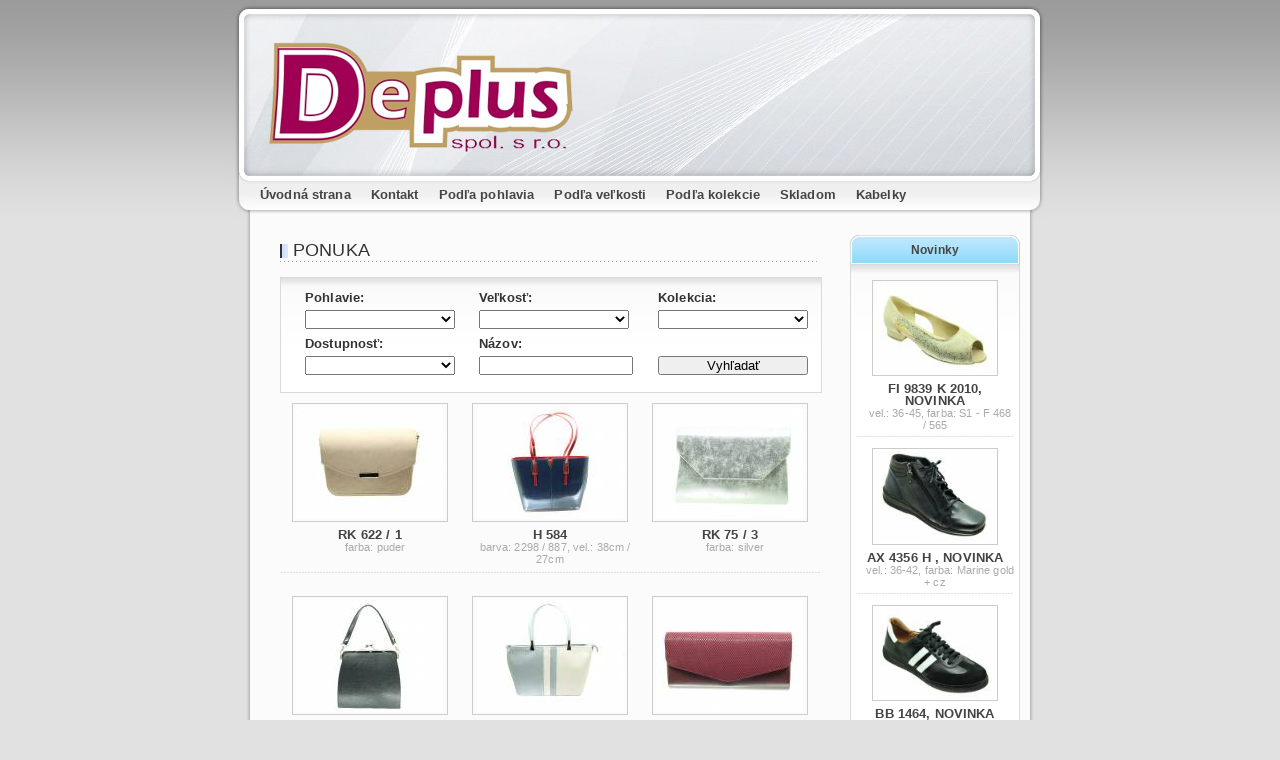

--- FILE ---
content_type: text/html; charset=UTF-8
request_url: http://deplus.sk/?pg=nabidka&p2=Kabelky
body_size: 3265
content:
<!DOCTYPE html PUBLIC "-//W3C//DTD XHTML 1.0 Strict//EN"
	"http://www.w3.org/TR/xhtml1/DTD/xhtml1-transitional.dtd"> 

<html>
<head>
	<meta http-equiv="Content-Type" content="text/html; charset=utf-8" />
	<meta http-equiv="Content-Language" content="cs" />
	<meta http-equiv="Content-script-type" content="text/javascript" />
	<meta http-equiv="Content-style-type" content="text/css" />

	<meta name="description" content="" /> 
	<meta name="robots" content="index,follow" />
	<meta name="googlebot" content="snippet,archive" />

	<link rel="stylesheet" href="./css/normal.css" type="text/css" media="screen" />
	
	<link rel="stylesheet" href="./css/lightbox.css" type="text/css" media="screen" />
  <script type="text/javascript" src="/js/prototype.js"></script>                 
  <script type="text/javascript" src="/js/scriptaculous.js?load=effects"></script>
  <script type="text/javascript" src="/js/lightbox.js"></script>

	<title>DEPLUS</title>

</head>

<body>
  <div id="bg">
  <div id="main">
    <div id="top">
        <ul id="menu">
          <li><a href="/">Úvodná strana</a><br /></li>
          <li><a href="?pg=kontakt">Kontakt</a><br /></li>
          <li>Podľa pohlavia<br />
            <ul>
              <li><a href="?pg=nabidka&amp;p0=Ženy">Ženy</a></li>
              <li><a href="?pg=nabidka&amp;p0=Muži">Muži</a></li>
            </ul> 
          </li>
          <li>Podľa veľkosti<br />
            <ul>
              <li><a href="?pg=nabidka&amp;p1=Standard">Standard</a></li>
              <li><a href="?pg=nabidka&amp;p1=Nadrozměr">Nadrozměr</a></li>
              <li><a href="?pg=nabidka&amp;p1=Podrozměr">Podrozměr</a></li>
            </ul> 
          </li>
            <li>Podľa kolekcie<br />
            <ul>
              <li><a href="?pg=nabidka&amp;p2=Jaro">Jar</a></li>
              <li><a href="?pg=nabidka&amp;p2=Léto">Leto</a></li>
              <li><a href="?pg=nabidka&amp;p2=Podzim">Jeseň</a></li>
              <li><a href="?pg=nabidka&amp;p2=Zima">Zima</a></li>
              <li><a href="?pg=nabidka&amp;p2=Společenské">Spoločenské</a></li>
              <li><a href="?pg=nabidka&amp;p2=Opasky">Opasky</a></li>
            </ul> 
          </li>
          <li><a href="?pg=nabidka&amp;p4=Skladem">Skladom</a><br /></li>     
          <li><a href="?pg=nabidka&amp;p2=Kabelky">Kabelky</a><br /></li>
        </ul>    
    </div>

    <div id="left">

            
            
         
      
            <h1>Ponuka</h1><div class="hr-a"></div>
        <div class="find">
          <table class="ft">
          <form method="get" action="/">        
          <tr>
            <td><strong>Pohlavie:</strong><br /><select name="p0"><option value=""></option><option value="Ženy" >Ženy</option><option value="Muži" >Muži</option></select></td>
            <td><strong>Veľkosť:</strong><br /><select name="p1"><option value=""></option><option value="Standard" >Standard</option><option value="Nadrozměr" >Nadrozměr</option><option value="Podrozměr" >Podrozměr</option></select></td>
            <td><strong>Kolekcia:</strong><br /><select name="p2"><option value=""></option><option value="Jaro" >Jar</option><option value="Léto" >Leto</option><option value="Podzim" >Jeseň</option><option value="Zima" >Zima</option><option value="Společenské" >Spoločenské</option><option value="Opasky" >Opasky</option><option value="Zdravotní obuv" >Zdravotná obuv</option></select></td>
          </tr>
          <tr>
            <td><strong>Dostupnosť:</strong><br /><select name="p4"><option value=""></option><option value="Skladem" >Skladom</option></select></td>
            <td><strong>Názov:</strong><br /><input type="text" name="p5" value="" /></td>
            <td><strong>&nbsp;</strong><br /><input type="hidden" name="pg" value="nabidka" /><input type="submit" value="Vyhľadať" /></select></td>
          </tr>
          </form>
          </table>
        </div>
                  <div class="prod">  
                    <p><a href="?pg=nabidka"><a href="./img/1/1599375491.jpg" title="RK 622 / 1<br />farba: puder" rel="lightbox[obr]"><img src="./img/1/s1599375491.jpg" alt="" /><br /><strong>RK 622 / 1</strong><br /><small>farba: puder</small></a></p>
          </div>
                            <div class="prod">  
                    <p><a href="?pg=nabidka"><a href="./img/1/1602525317.jpg" title="H 584<br />barva: 2298 / 887, vel.: 38cm / 27cm" rel="lightbox[obr]"><img src="./img/1/s1602525317.jpg" alt="" /><br /><strong>H 584</strong><br /><small>barva: 2298 / 887, vel.: 38cm / 27cm</small></a></p>
          </div>
                            <div class="prod">  
                    <p><a href="?pg=nabidka"><a href="./img/1/1601559080.jpg" title="RK 75 / 3<br />farba: silver" rel="lightbox[obr]"><img src="./img/1/s1601559080.jpg" alt="" /><br /><strong>RK 75 / 3</strong><br /><small>farba: silver</small></a></p>
          </div>
          <br style="clear:both;" /><p class="dots">&nbsp;</p>                  <div class="prod">  
                    <p><a href="?pg=nabidka"><a href="./img/1/1599377429.jpg" title="RK 73<br />farba: cz / cz hadinka " rel="lightbox[obr]"><img src="./img/1/s1599377429.jpg" alt="" /><br /><strong>RK 73</strong><br /><small>farba: cz / cz hadinka </small></a></p>
          </div>
                            <div class="prod">  
                    <p><a href="?pg=nabidka"><a href="./img/1/1599376802.jpg" title="H 566<br />farba: šedá / béž" rel="lightbox[obr]"><img src="./img/1/s1599376802.jpg" alt="" /><br /><strong>H 566</strong><br /><small>farba: šedá / béž</small></a></p>
          </div>
                            <div class="prod">  
                    <p><a href="?pg=nabidka"><a href="./img/1/1599373534.jpg" title="RK 66<br />farba: bordo / bordo ryž" rel="lightbox[obr]"><img src="./img/1/s1599373534.jpg" alt="" /><br /><strong>RK 66</strong><br /><small>farba: bordo / bordo ryž</small></a></p>
          </div>
          <br style="clear:both;" /><p class="dots">&nbsp;</p>                  <div class="prod">  
                    <p><a href="?pg=nabidka"><a href="./img/1/1599371654.jpg" title="RK 66<br />farba: čierna" rel="lightbox[obr]"><img src="./img/1/s1599371654.jpg" alt="" /><br /><strong>RK 66</strong><br /><small>farba: čierna</small></a></p>
          </div>
                            <div class="prod">  
                    <p><a href="?pg=nabidka"><a href="./img/1/1599373600.jpg" title="RK 66<br />farba: cz / cz ryž" rel="lightbox[obr]"><img src="./img/1/s1599373600.jpg" alt="" /><br /><strong>RK 66</strong><br /><small>farba: cz / cz ryž</small></a></p>
          </div>
                            <div class="prod">  
                    <p><a href="?pg=nabidka"><a href="./img/1/1601559114.jpg" title="RK 66 / 6<br />farba: red / red R" rel="lightbox[obr]"><img src="./img/1/s1601559114.jpg" alt="" /><br /><strong>RK 66 / 6</strong><br /><small>farba: red / red R</small></a></p>
          </div>
          <br style="clear:both;" /><p class="dots">&nbsp;</p>                  <div class="prod">  
                    <p><a href="?pg=nabidka"><a href="./img/1/1601559173.jpg" title="RK 66 / 6<br />farba: puder / puder kostka" rel="lightbox[obr]"><img src="./img/1/s1601559173.jpg" alt="" /><br /><strong>RK 66 / 6</strong><br /><small>farba: puder / puder kostka</small></a></p>
          </div>
                            <div class="prod">  
                    <p><a href="?pg=nabidka"><a href="./img/1/1599375526.jpg" title="H 462 / 1<br />farba: čierna" rel="lightbox[obr]"><img src="./img/1/s1599375526.jpg" alt="" /><br /><strong>H 462 / 1</strong><br /><small>farba: čierna</small></a></p>
          </div>
                            <div class="prod">  
                    <p><a href="?pg=nabidka"><a href="./img/1/1602525554.jpg" title="H 460<br />farba: hniedá 4198, vel.: 38cm / 30cm" rel="lightbox[obr]"><img src="./img/1/s1602525554.jpg" alt="" /><br /><strong>H 460</strong><br /><small>farba: hniedá 4198, vel.: 38cm / 30cm</small></a></p>
          </div>
          <br style="clear:both;" /><p class="dots">&nbsp;</p>                  <div class="prod">  
                    <p><a href="?pg=nabidka"><a href="./img/1/1599376985.jpg" title="H 460<br />farba: čierna" rel="lightbox[obr]"><img src="./img/1/s1599376985.jpg" alt="" /><br /><strong>H 460</strong><br /><small>farba: čierna</small></a></p>
          </div>
                            <div class="prod">  
                    <p><a href="?pg=nabidka"><a href="./img/1/1637127218.jpg" title="H 659<br />vel.: 35cm / 40cm, farba: zelená / hniedáá" rel="lightbox[obr]"><img src="./img/1/s1637127218.jpg" alt="" /><br /><strong>H 659</strong><br /><small>vel.: 35cm / 40cm, farba: zelená / hniedáá</small></a></p>
          </div>
                            <div class="prod">  
                    <p><a href="?pg=nabidka"><a href="./img/1/1599371811.jpg" title="RK 54 - C<br />farba: červená / červená ryž" rel="lightbox[obr]"><img src="./img/1/s1599371811.jpg" alt="" /><br /><strong>RK 54 - C</strong><br /><small>farba: červená / červená ryž</small></a></p>
          </div>
          <br style="clear:both;" /><p class="dots">&nbsp;</p>                  <div class="prod">  
                    <p><a href="?pg=nabidka"><a href="./img/1/1599374111.jpg" title="RK 54 / B - 2061<br />farba: béž tmavá" rel="lightbox[obr]"><img src="./img/1/s1599374111.jpg" alt="" /><br /><strong>RK 54 / B - 2061</strong><br /><small>farba: béž tmavá</small></a></p>
          </div>
                            <div class="prod">  
                    <p><a href="?pg=nabidka"><a href="./img/1/1599373998.jpg" title="RK 54 / C<br />farba: puder" rel="lightbox[obr]"><img src="./img/1/s1599373998.jpg" alt="" /><br /><strong>RK 54 / C</strong><br /><small>farba: puder</small></a></p>
          </div>
                            <div class="prod">  
                    <p><a href="?pg=nabidka"><a href="./img/1/1599373941.jpg" title="RK 54 / C<br />farba: bílá / bílá S" rel="lightbox[obr]"><img src="./img/1/s1599373941.jpg" alt="" /><br /><strong>RK 54 / C</strong><br /><small>farba: bílá / bílá S</small></a></p>
          </div>
          <br style="clear:both;" /><p class="dots">&nbsp;</p>                  <div class="prod">  
                    <p><a href="?pg=nabidka"><a href="./img/1/1599374313.jpg" title="RK 54 / C<br />farba : zlatá kostka" rel="lightbox[obr]"><img src="./img/1/s1599374313.jpg" alt="" /><br /><strong>RK 54 / C</strong><br /><small>farba : zlatá kostka</small></a></p>
          </div>
                            <div class="prod">  
                    <p><a href="?pg=nabidka"><a href="./img/1/1595302104.jpg" title="RK 54 B<br />farba: F 1372 " rel="lightbox[obr]"><img src="./img/1/s1595302104.jpg" alt="" /><br /><strong>RK 54 B</strong><br /><small>farba: F 1372 </small></a></p>
          </div>
                            <div class="prod">  
                    <p><a href="?pg=nabidka"><a href="./img/1/1599375559.jpg" title="RK 50<br />farba: silver" rel="lightbox[obr]"><img src="./img/1/s1599375559.jpg" alt="" /><br /><strong>RK 50</strong><br /><small>farba: silver</small></a></p>
          </div>
          <br style="clear:both;" /><p class="dots">&nbsp;</p>                  <div class="prod">  
                    <p><a href="?pg=nabidka"><a href="./img/1/1599376864.jpg" title="RK 50<br />farba: čierna" rel="lightbox[obr]"><img src="./img/1/s1599376864.jpg" alt="" /><br /><strong>RK 50</strong><br /><small>farba: čierna</small></a></p>
          </div>
                            <div class="prod">  
                    <p><a href="?pg=nabidka"><a href="./img/1/1602525487.jpg" title="H 447<br />farba: hniedá, vel.: 37cm / 27cm" rel="lightbox[obr]"><img src="./img/1/s1602525487.jpg" alt="" /><br /><strong>H 447</strong><br /><small>farba: hniedá, vel.: 37cm / 27cm</small></a></p>
          </div>
                            <div class="prod">  
                    <p><a href="?pg=nabidka"><a href="./img/1/1602525266.jpg" title="H 447 A<br />barva: čierna, vel.: 35cm / 27cm" rel="lightbox[obr]"><img src="./img/1/s1602525266.jpg" alt="" /><br /><strong>H 447 A</strong><br /><small>barva: čierna, vel.: 35cm / 27cm</small></a></p>
          </div>
          <br style="clear:both;" /><p class="dots">&nbsp;</p>                  <div class="prod">  
                    <p><a href="?pg=nabidka"><a href="./img/1/1599374528.jpg" title="RK 47<br />farba: béž tm." rel="lightbox[obr]"><img src="./img/1/s1599374528.jpg" alt="" /><br /><strong>RK 47</strong><br /><small>farba: béž tm.</small></a></p>
          </div>
                            <div class="prod">  
                    <p><a href="?pg=nabidka"><a href="./img/1/1599374406.jpg" title="RK 47<br />farba: čierná" rel="lightbox[obr]"><img src="./img/1/s1599374406.jpg" alt="" /><br /><strong>RK 47</strong><br /><small>farba: čierná</small></a></p>
          </div>
                            <div class="prod">  
                    <p><a href="?pg=nabidka"><a href="./img/1/1599374564.jpg" title="RK 47<br />farba: béž svě." rel="lightbox[obr]"><img src="./img/1/s1599374564.jpg" alt="" /><br /><strong>RK 47</strong><br /><small>farba: béž svě.</small></a></p>
          </div>
          <br style="clear:both;" /><p class="dots">&nbsp;</p>                  <div class="prod">  
                    <p><a href="?pg=nabidka"><a href="./img/1/1599377169.jpg" title="H 428<br />farba: orange / hnědá" rel="lightbox[obr]"><img src="./img/1/s1599377169.jpg" alt="" /><br /><strong>H 428</strong><br /><small>farba: orange / hnědá</small></a></p>
          </div>
                            <div class="prod">  
                    <p><a href="?pg=nabidka"><a href="./img/1/1599376954.jpg" title="H 428<br />farba: šedá / šedá tmavá " rel="lightbox[obr]"><img src="./img/1/s1599376954.jpg" alt="" /><br /><strong>H 428</strong><br /><small>farba: šedá / šedá tmavá </small></a></p>
          </div>
                            <div class="prod">  
                    <p><a href="?pg=nabidka"><a href="./img/1/1601559227.jpg" title="H 428<br />farba: hnědá / béž" rel="lightbox[obr]"><img src="./img/1/s1601559227.jpg" alt="" /><br /><strong>H 428</strong><br /><small>farba: hnědá / béž</small></a></p>
          </div>
          <br style="clear:both;" /><p class="dots">&nbsp;</p>                  <div class="prod">  
                    <p><a href="?pg=nabidka"><a href="./img/1/1601559263.jpg" title="H 428<br />farba: cz / str.h." rel="lightbox[obr]"><img src="./img/1/s1601559263.jpg" alt="" /><br /><strong>H 428</strong><br /><small>farba: cz / str.h.</small></a></p>
          </div>
                            <div class="prod">  
                    <p><a href="?pg=nabidka"><a href="./img/1/1599374047.jpg" title="RK 25<br />farba: béž / béž ryž" rel="lightbox[obr]"><img src="./img/1/s1599374047.jpg" alt="" /><br /><strong>RK 25</strong><br /><small>farba: béž / béž ryž</small></a></p>
          </div>
                            <div class="prod">  
                    <p><a href="?pg=nabidka"><a href="./img/1/1599373745.jpg" title="RK 25<br />farba: světlá béž" rel="lightbox[obr]"><img src="./img/1/s1599373745.jpg" alt="" /><br /><strong>RK 25</strong><br /><small>farba: světlá béž</small></a></p>
          </div>
          <br style="clear:both;" /><p class="dots">&nbsp;</p>                  <div class="prod">  
                    <p><a href="?pg=nabidka"><a href="./img/1/1599374366.jpg" title="RK 23<br />farba: silver" rel="lightbox[obr]"><img src="./img/1/s1599374366.jpg" alt="" /><br /><strong>RK 23</strong><br /><small>farba: silver</small></a></p>
          </div>
                            <div class="prod">  
                    <p><a href="?pg=nabidka"><a href="./img/1/1599373881.jpg" title="RK 23<br />farba: červená / červená ryž" rel="lightbox[obr]"><img src="./img/1/s1599373881.jpg" alt="" /><br /><strong>RK 23</strong><br /><small>farba: červená / červená ryž</small></a></p>
          </div>
                            <div class="prod">  
                    <p><a href="?pg=nabidka"><a href="./img/1/1599373797.jpg" title="RK 23<br />farba: puder / puder kostka" rel="lightbox[obr]"><img src="./img/1/s1599373797.jpg" alt="" /><br /><strong>RK 23</strong><br /><small>farba: puder / puder kostka</small></a></p>
          </div>
          <br style="clear:both;" /><p class="dots">&nbsp;</p>                  <div class="prod">  
                    <p><a href="?pg=nabidka"><a href="./img/1/1602525725.jpg" title="H 622<br />farba: čierna 3030, vel.: 24cm / 19cm" rel="lightbox[obr]"><img src="./img/1/s1602525725.jpg" alt="" /><br /><strong>H 622</strong><br /><small>farba: čierna 3030, vel.: 24cm / 19cm</small></a></p>
          </div>
                            <div class="prod">  
                    <p><a href="?pg=nabidka"><a href="./img/1/1602525612.jpg" title="H 621<br />farba: 4128 / 4160, vel.: 31cm / 29cm" rel="lightbox[obr]"><img src="./img/1/s1602525612.jpg" alt="" /><br /><strong>H 621</strong><br /><small>farba: 4128 / 4160, vel.: 31cm / 29cm</small></a></p>
          </div>
                            <div class="prod">  
                    <p><a href="?pg=nabidka"><a href="./img/1/1601559298.jpg" title="H 621<br />farba: šedá / sv. šedá" rel="lightbox[obr]"><img src="./img/1/s1601559298.jpg" alt="" /><br /><strong>H 621</strong><br /><small>farba: šedá / sv. šedá</small></a></p>
          </div>
          <br style="clear:both;" /><p class="dots">&nbsp;</p>                  <div class="prod">  
                    <p><a href="?pg=nabidka"><a href="./img/1/1599377253.jpg" title="H 621 / 1<br />farba: modrá / hnědá" rel="lightbox[obr]"><img src="./img/1/s1599377253.jpg" alt="" /><br /><strong>H 621 / 1</strong><br /><small>farba: modrá / hnědá</small></a></p>
          </div>
                            <div class="prod">  
                    <p><a href="?pg=nabidka"><a href="./img/1/1599377068.jpg" title="H 616<br />farba: čierna" rel="lightbox[obr]"><img src="./img/1/s1599377068.jpg" alt="" /><br /><strong>H 616</strong><br /><small>farba: čierna</small></a></p>
          </div>
                            <div class="prod">  
                    <p><a href="?pg=nabidka"><a href="./img/1/1599377099.jpg" title="H 615<br />farba: béž" rel="lightbox[obr]"><img src="./img/1/s1599377099.jpg" alt="" /><br /><strong>H 615</strong><br /><small>farba: béž</small></a></p>
          </div>
          <br style="clear:both;" /><p class="dots">&nbsp;</p>                  <div class="prod">  
                    <p><a href="?pg=nabidka"><a href="./img/1/1602525375.jpg" title="H 614<br />farba: 4197, vel.: 35cm / 26cm" rel="lightbox[obr]"><img src="./img/1/s1602525375.jpg" alt="" /><br /><strong>H 614</strong><br /><small>farba: 4197, vel.: 35cm / 26cm</small></a></p>
          </div>
                            <div class="prod">  
                    <p><a href="?pg=nabidka"><a href="./img/1/1599376902.jpg" title="H 614 / 1<br />farba: šedá" rel="lightbox[obr]"><img src="./img/1/s1599376902.jpg" alt="" /><br /><strong>H 614 / 1</strong><br /><small>farba: šedá</small></a></p>
          </div>
                            <div class="prod">  
                    <p><a href="?pg=nabidka"><a href="./img/1/1599377135.jpg" title="H 613<br />farba: čierna" rel="lightbox[obr]"><img src="./img/1/s1599377135.jpg" alt="" /><br /><strong>H 613</strong><br /><small>farba: čierna</small></a></p>
          </div>
          <br style="clear:both;" /><p class="dots">&nbsp;</p>                  <div class="prod">  
                    <p><a href="?pg=nabidka"><a href="./img/1/1599377726.jpg" title="H 613<br />farba: béž" rel="lightbox[obr]"><img src="./img/1/s1599377726.jpg" alt="" /><br /><strong>H 613</strong><br /><small>farba: béž</small></a></p>
          </div>
                            <div class="prod">  
                    <p><a href="?pg=nabidka"><a href="./img/1/1599377030.jpg" title="H 613<br />farba: tmavě zelená" rel="lightbox[obr]"><img src="./img/1/s1599377030.jpg" alt="" /><br /><strong>H 613</strong><br /><small>farba: tmavě zelená</small></a></p>
          </div>
                            <div class="prod">  
                    <p><a href="?pg=nabidka"><a href="./img/1/1602525423.jpg" title="H 62<br />farba: cz kroko, vel.: 39cm / 29cm" rel="lightbox[obr]"><img src="./img/1/s1602525423.jpg" alt="" /><br /><strong>H 62</strong><br /><small>farba: cz kroko, vel.: 39cm / 29cm</small></a></p>
          </div>
          <br style="clear:both;" /><p class="dots">&nbsp;</p>                  <div class="prod">  
                    <p><a href="?pg=nabidka"><a href="./img/1/1602526647.jpg" title="H 601<br />farba: čierna 3030, vel.: 26cm / 24cm" rel="lightbox[obr]"><img src="./img/1/s1602526647.jpg" alt="" /><br /><strong>H 601</strong><br /><small>farba: čierna 3030, vel.: 26cm / 24cm</small></a></p>
          </div>
                            <div class="prod">  
                    <p><a href="?pg=nabidka"><a href="./img/1/1595302007.jpg" title="Kabelka RK 23<br />farba: CZ / CZ.C" rel="lightbox[obr]"><img src="./img/1/s1595302007.jpg" alt="" /><br /><strong>Kabelka RK 23</strong><br /><small>farba: CZ / CZ.C</small></a></p>
          </div>
                            <div class="prod">  
                    <p><a href="?pg=nabidka"><a href="./img/1/1595301944.jpg" title="Kabelka RK 54 / C<br />farba: bordo / bordo C." rel="lightbox[obr]"><img src="./img/1/s1595301944.jpg" alt="" /><br /><strong>Kabelka RK 54 / C</strong><br /><small>farba: bordo / bordo C.</small></a></p>
          </div>
          <br style="clear:both;" /><p class="dots">&nbsp;</p>                  <div class="prod">  
                    <p><a href="?pg=nabidka"><a href="./img/1/1595301892.jpg" title="Kabelka RK 54 / C<br />farba: GR / GR.C" rel="lightbox[obr]"><img src="./img/1/s1595301892.jpg" alt="" /><br /><strong>Kabelka RK 54 / C</strong><br /><small>farba: GR / GR.C</small></a></p>
          </div>
                            <div class="prod">  
                    <p><a href="?pg=nabidka"><a href="./img/1/1595302277.jpg" title="Kabelka RK 54 / D<br />farba: CZ / CZ.C" rel="lightbox[obr]"><img src="./img/1/s1595302277.jpg" alt="" /><br /><strong>Kabelka RK 54 / D</strong><br /><small>farba: CZ / CZ.C</small></a></p>
          </div>
                            <div class="prod">  
                    <p><a href="?pg=nabidka"><a href="./img/1/1595302048.jpg" title="Kabelka RK 54 / D<br />farba: Perla" rel="lightbox[obr]"><img src="./img/1/s1595302048.jpg" alt="" /><br /><strong>Kabelka RK 54 / D</strong><br /><small>farba: Perla</small></a></p>
          </div>
          <br style="clear:both;" /><p class="dots">&nbsp;</p>                  <div class="prod">  
                    <p><a href="?pg=nabidka"><a href="./img/1/1595301825.jpg" title="Kabelka RK 66<br />farba: GR / GR.C" rel="lightbox[obr]"><img src="./img/1/s1595301825.jpg" alt="" /><br /><strong>Kabelka RK 66</strong><br /><small>farba: GR / GR.C</small></a></p>
          </div>
                          
      <br style="clear:both;" />

            
      
         
      
    </div>
    <div id="right">
   
      <div class="frame_nadpis_menu">
        <h2>Novinky</h2>
      </div>
      <div class="frame_menu">
                  <div class="newprod">
                    <p><a href="?pg=novinky"><img src="./img/1/s1734005489.jpg" alt="" style="width:120px;" /><br /><strong>FI 9839 K 2010, NOVINKA</strong><br /><small>vel.: 36-45, farba: S1 - F 468 / 565</small></a></p>
          </div>
          <p class="dots">&nbsp;</p>
                  <div class="newprod">
                    <p><a href="?pg=novinky"><img src="./img/1/s1725717757.jpg" alt="" style="width:120px;" /><br /><strong>AX 4356 H , NOVINKA</strong><br /><small>vel.: 36-42, farba: Marine gold + cz</small></a></p>
          </div>
          <p class="dots">&nbsp;</p>
                  <div class="newprod">
                    <p><a href="?pg=novinky"><img src="./img/1/s1749195218.jpg" alt="" style="width:120px;" /><br /><strong>BB 1464, NOVINKA</strong><br /><small>vel.: 36-41, black + wh + wel.</small></a></p>
          </div>
          <p class="dots">&nbsp;</p>
              </div>



      <div class="frame_nadpis_menu">
        <h2>Cenník</h2>
      </div>

      <div class="frame_menu">
        <p>Stránka s cenníkom</p>
        <p style="margin-top:15px;">Prístupové heslo:</p>
        <div id="pass">
        <form action="?pg=cenik" method="post">
          <input type="password" name="heslo" />
          <input type="submit" value="Vstúpiť" />
        </form>
        </div>
      </div>

    </div>

    <br style="clear:both;" /> 
          
  </div>
  </div>
</body>
</html>


--- FILE ---
content_type: text/css
request_url: http://deplus.sk/css/normal.css
body_size: 1477
content:
* {
  margin:0px;
  padding:0px; 
}

body {	
	text-align: left;
	background-color: #e1e1e1;
	font-family: Tahoma, Arial, Helvetica, sans-serif;
	letter-spacing: 0.01em;
	color: #333333;
	font-size: .8em;
	height: 100%;
  background-image: url(../img/bg1.gif);
	background-repeat: repeat-y;
	background-position: top;
}

#bg {
  width:100%;
  background-image: url(../img/bg0.gif);
	background-repeat: repeat-x;
	background-position: top;  
}

img
{
	border: 0px;
}

#main {
  background-color: white;
	position: relative;
	margin-left: auto;
	margin-right: auto;
	width: 820px;
	min-height: 100%;
	height: 100%;
  background-image: url(../img/bg1.gif);
	background-repeat: repeat-y;
}

#down {
  background-image: url(../img/line.png);
	background-repeat: no-repeat;
	position: relative;
	margin-left: auto;
	margin-right: auto;
	margin-bottom: 20px;
	width: 806px;
	padding: 0px;
	height: 3px;
}

#top {
  width: 820px;
  height: 220px;
  background-image: url(../img/top.jpg);
	background-repeat: no-repeat;
}

#left {
  width: 540px;
  float:left;
	padding:10px 30px 50px 50px; 
}

#right {
  width: 170px;
  float:left;
}

#right img {
  border:1px solid #3d3d3d;
}

#menu, #menu ul {
	list-style: none;
}

#menu {
  float:left;
  list-style-type:none;  
  display: block;
  margin-left:20px;  
  padding-top:187px;
  margin-bottom:10px;
  color:#444444;
}

#menu li {
  float:left;
  font-weight: bold;
  padding-left:10px;
  padding-right:10px;
}

#menu li ul {
	position: absolute;
	width: 120px;
	left: -900em;
	background-color: white;
  opacity:0.85;
  background:transparent filter: alpha(opacity=85);
  filter: progid:DXImageTransform.Microsoft.Alpha(opacity=85);
  padding:5px;
  padding-top:0px;
  border:1px solid #cccccc;
}

#menu li ul li {
	float:none;
	display:block;
  background-image: url(../img/point.gif);
	background-repeat: repeat-x;
  background-position: bottom;
  padding:5px;
  padding-top:3px;
  margin-top:4px;
	width: 110px;
  margin-left:0px;
}

#menu li ul li:hover, #menu li ul li.sfhover{
	float:none;
	display:block;
	background-color: #dddddd;
}

#menu li:hover ul, #menu li.sfhover ul {
	left: auto;
}

#menu a {text-decoration: none;color: #444444;}
#menu a:visited {text-decoration: none;color: #444444;}
#menu a:hover {text-decoration: none;color: black;}

a {
  text-decoration: none;
  color: #444444;
}

a:visited {
  text-decoration: none;
  color: #444444;
}

a:hover {
  text-decoration: none;
  color: #000000;
}

.thumb {
  float:left;
  margin-top:10px;
  margin-right:20px !important;
  margin-bottom:10px;
  padding:2px;
  border:1px solid #cccccc;
  background-color:white;
}
.thumb-r {
  float:right;
  margin-top:10px;
  margin-left:20px !important;
  margin-bottom:10px;
  padding:2px;
  border:1px solid #cccccc;
  background-color:white;
}

p {
  text-align:justify;
  margin-bottom:10px;
  line-height: 1.3em;
}

h1 {
	font: 18px tahoma, arial;
	color: #333333;
	text-transform: uppercase;
	margin: 0px;
	margin-top:10px;
	padding-left: 13px;
	background: url(../img/title.gif);
  background-repeat: no-repeat;
  background-position: center left;
}

.hr-a {
  width:100%;
  height:1px;
	background: url(../img/point2.gif);
  background-repeat: repeat-x;
  background-position: bottom;  
  margin-bottom:15px;
  font-size: 0px;
}

h2 {
  color: #444444;
  font-size : 12px;
  font-weight: bold;
}

.line {
  margin-bottom: 12px;
}

.find{ 
  margin-bottom:5px;
  margin-top:5px;
	text-align: left;
	width: 530px;
	background-color : #ffffff;
  border : 1px solid #dadada;
  padding: 10px 5px 10px 5px;
  background-image: url(../img/vert.gif);
	background-repeat: repeat-x;
}

.frame_menu{ 
  margin-bottom:4px;
	text-align: left;
	width: 158px;
	background-color : #ffffff;
  border : 1px solid #dadada;
  border-top:0px solid #cccccc;
  padding: 10px 5px 10px 5px;
  background-image: url(../img/vert.gif);
	background-repeat: repeat-x;
}

.frame_nadpis_menu{
  margin-top:15px;
	text-align: center;
	width: 170px;
	height: 22px;
  padding-top: 8px;
  background-image: url(../img/bg-lr.gif);
	background-repeat: no-repeat;
}

.menulist
{
	list-style-type: none;
	text-align: left;
  color: #333333; ! important
}

.menulist li
{
  padding-top:1px;
  padding-bottom:4px;
  padding-left:15px;
  padding-right:15px;
	background-image: url(../img/bg-li.gif);
  background-repeat: repeat-x;
  background-position: bottom;
}

small {
  padding-left:10px;;
  color:#aaaaaa;
}

.adv {
  padding:2px;
  border:1px solid #cccccc;
  background-color:#fafafa;
}
.aktualita_obr{
  float:left;
  text-align: center;

}

.aktualita_obr img{
  padding:2px;
  border:1px solid #cccccc;
}

.aktualita_text{
  float:left;
  text-align: justify;
	width: 350px;
  padding: 0px 0px 0px 30px;
}

.datum{
  font-weight: bold;
  padding: 0px 0px 10px 0px;
}

.frame_menu p {
  text-align:center;
  margin:0px;
  line-height: 12px;
} 

.frame_menu img {
  padding:2px  !important;
  border:1px solid #cccccc !important;
  margin:5px  !important;
} 

.frame_menu a {text-decoration: none;color: #444444;}
.frame_menu a:visited {text-decoration: none;color: #444444;}
.frame_menu a:hover {text-decoration: none;color: black;}

.dots {
	background-image: url(../img/bg-li.gif);
  background-repeat: repeat-x;
  background-position: center;
}

.prod {
  float:left;
  text-align:center;
  width:180px;
  position: relative;
} 

.newprod {
  position: relative;
}

.video {
  position: absolute;
  right: 15px;
  top: 8px;
}

.video img {
  border: 0 !important;
}

.prod p {
  text-align:center;
  margin:0px;
  line-height: 12px;
} 

.prod img {
  padding:2px  !important;
  border:1px solid #cccccc;
  margin:5px  !important;
} 

input {
  width:150px;
  margin:5px auto 5px auto;
}

select {
  width:150px;
  margin:5px auto 5px auto;
}

td {
  padding-left:17px;
}

#pass {
  width:100%;
  text-align:center;
}

table {
  width:100%;
}
                   
iframe { max-width: 540px; }